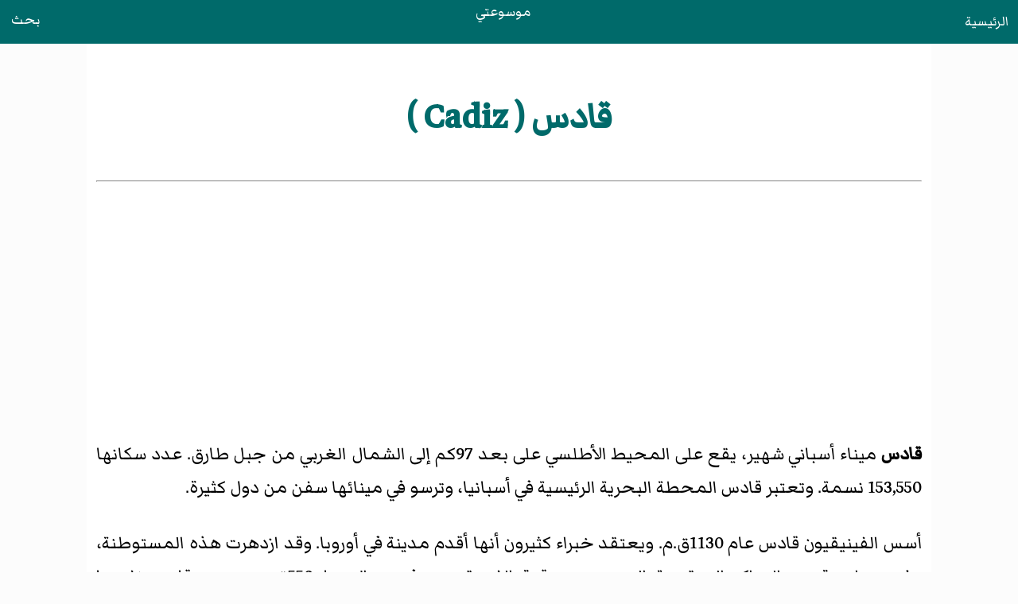

--- FILE ---
content_type: text/html
request_url: https://mawsoati.com/new/030150_1.htm
body_size: 919
content:
<!DOCTYPE html><html dir="rtl" lang="ar"><head><meta charset="utf-8"><meta name="viewport" content="width=device-width, initial-scale=1"><link rel="stylesheet" href="../styles/css/style.css"><title>قادس</title><script data-ad-client="ca-pub-7836831386825143" async src="https://pagead2.googlesyndication.com/pagead/js/adsbygoogle.js"></script></head><body><header><a class="home" href="/">الرئيسية</a><a class="logo" href="/">موسوعتي</a><a class="search" href="/search.html">بحث</a></header><main><h1> قادس ( Cadiz )</h1><hr class="hr-ti"><div class="cont"><p><b>قادس</b>  ميناء أسباني شهير، يقع على المحيط الأطلسي على بعد  97كم إلى الشمال الغربي من جبل طارق. عدد سكانها 153,550 نسمة. وتعتبر قادس المحطة البحرية الرئيسية في أسبانيا، وترسو في مينائها سفن من دول كثيرة.</p><p>  أسس الفينيقيون قادس عام 1130ق.م. ويعتقد خبراء كثيرون أنها أقدم مدينة في أوروبا. وقد ازدهرت هذه المستوطنة، وغدت واحدة من المراكز المتقدمة التي جسدت قوة الفينيقيين. وفي حوالي عام550ق.م. وجدت قادس نفسها مهددة بغزو القبائل الأيبيرية المحلية، فاستنجدت بمستوطنة قرطاج الفينيقية، فأرسلت قواتها لمساعدة قادس، ولكن القرطاجيين استولوا عليها بدلاً من أن ينجدوها. واستولى الرومان على قادس من القرطاجيين عام 205ق.م. وبعد مئات السنين غدت قادس حصناً إسلاميًا منيعًا. وفي عام 661هـ، 1262م، تمكن ألفونسو العاشر ملك قشتالة من إخراج المسلمين من قادس. وقد أبحر كريستوفر كولمبوس من قادس عام 1493م في رحلته الثانية إلى أمريكا. وعلى مدى السنوات الثلاثمائة التالية، عندما امتدت الإمبراطورية الأسبانية في أرجاء العالم، تدفقت الثروات على قادس من المستعمرات الأمريكية، ونعمت المدينة بالثراء. ومدينة قادس هي عاصمة مقاطعة قادس.</p><div>المصدر: الموسوعة العربية العالمية</div></div></main><script>fetch("/footer.html").then(e=>e.text()).then(e=>{document.querySelector("footer").innerHTML=e});</script><footer></footer></body></html>

--- FILE ---
content_type: text/html
request_url: https://mawsoati.com/footer.html
body_size: -312
content:
<div><div class="f-pg"><div><a href="/p/privacy-policy.html" title="سياسة الخصوصية">سياسة الخصوصية</a> | <a href="/p/terms-of-use.html" title="شروط الإستخدام">شروط الإستخدام</a> | <a href="/p/about-as.html" title="معلومات عن الموقع">من نحن</a> | <a href="/p/contact_us.html" title="صفحة إتصل بنا">إتصل بنا</a></div></div><div class="license f-pg">المحتوى مرخص تحت <a href="https://creativecommons.org/licenses/by-sa/3.0/" title="رخصة الموقع" target="_blank" rel="license noreferrer nofollow">رخصة المشاع الإبداعي  3.0</a></div><div><a href="/" class="f-cr" title="الصفحة الرئيسية لموسوعتي">موسوعتي @ 2022</a></div></div>

--- FILE ---
content_type: text/html; charset=utf-8
request_url: https://www.google.com/recaptcha/api2/aframe
body_size: 267
content:
<!DOCTYPE HTML><html><head><meta http-equiv="content-type" content="text/html; charset=UTF-8"></head><body><script nonce="bp5XPf7FdjRqoqzha7ToBQ">/** Anti-fraud and anti-abuse applications only. See google.com/recaptcha */ try{var clients={'sodar':'https://pagead2.googlesyndication.com/pagead/sodar?'};window.addEventListener("message",function(a){try{if(a.source===window.parent){var b=JSON.parse(a.data);var c=clients[b['id']];if(c){var d=document.createElement('img');d.src=c+b['params']+'&rc='+(localStorage.getItem("rc::a")?sessionStorage.getItem("rc::b"):"");window.document.body.appendChild(d);sessionStorage.setItem("rc::e",parseInt(sessionStorage.getItem("rc::e")||0)+1);localStorage.setItem("rc::h",'1769256031707');}}}catch(b){}});window.parent.postMessage("_grecaptcha_ready", "*");}catch(b){}</script></body></html>

--- FILE ---
content_type: text/css
request_url: https://mawsoati.com/styles/css/style.css
body_size: 1217
content:
@font-face{font-family:'Markazi Text';font-style:normal;font-weight:400;font-display:swap;src:url(https://fonts.gstatic.com/s/markazitext/v13/sykh-ydym6AtQaiEtX7yhqb_rV1k_81ZVYYZtfSQf4EvBNkm.woff2) format('woff2');unicode-range:U+0600-06FF,U+200C-200E,U+2010-2011,U+204F,U+2E41,U+FB50-FDFF,U+FE80-FEFC}
@font-face{font-family:'Markazi Text';font-style:normal;font-weight:400;font-display:swap;src:url(https://fonts.gstatic.com/s/markazitext/v13/sykh-ydym6AtQaiEtX7yhqb_rV1k_81ZVYYZtfSQf4QvBA.woff2) format('woff2');unicode-range:U+0000-00FF,U+0131,U+0152-0153,U+02BB-02BC,U+02C6,U+02DA,U+02DC,U+2000-206F,U+2074,U+20AC,U+2122,U+2191,U+2193,U+2212,U+2215,U+FEFF,U+FFFD}
header{background-color:#006a6a;text-align:center;position:fixed;top:0;left:0;right:0;z-index:1}
a.logo{padding:12px;color:#fff}a.home{float:right;padding:12px;color:#fff}a.search{float:left;padding:10px 14px;color:#fff}a.relev{font-size:120%;color:#008e8e}#r-1 a,#toc a{line-height:1.8;padding:9px}
body{font-family:'Markazi Text', serif;font-size:21px;line-height:1.5}
@media screen and (min-width: 768px) {#plus,main{font-size:28px;margin:8px 8%;padding:12px;background:white}body{background-color:#f5f5f538}}
#toc{border:1px solid #000;font-size:90%;max-width:500px;padding:1px 5px;margin:auto}
#toc h2{text-align:right;color:#000;padding-top:0}
#toc li{border-right:1px solid #00000000;padding:0 5px}#toc li li{border-right-color:teal}#toc li li li{border-right-color:#2f134d}#toc li span{color:teal}#toc li li span{color:#2f134d}#toc li li li span{color:brown}
#toc ul,#mw-subcategories ul,#mw-pages ul,li{list-style-type:none}
p{text-align:justify}a{text-decoration:none}
h1{padding-top:48px}h1.eng,h1,h2{text-align:center;color:#006a6a;margin-block:0}
h3{color:#008e8e;margin-block:0}h3::before {content: "•";display:inline-block;width:0.5em}
h4.r-ti{font-weight:normal;text-align:center;color:#fff;background-color:#2f4f4f;text-decoration-line: underline}
q{text-align:center;display:block;color:#673ab7;}
img{max-width:50%;height:auto;display: block;margin-left:auto;margin-right:auto;}
ol,ul,li{padding-inline-start:18px}table *{list-style-type:none}
.toc-b a{color:#008e8e;margin-right:8px;font-size:110%}.toc-s a{margin-right:32px;}.toc-ss a{color:#024f4f;margin-right:48px;}
table{overflow-x:auto;border-collapse:collapse;margin:auto}
tr:nth-of-type(odd){background-color: whitesmoke;}
th{background:#333 !important;color:#fff !important;font-weight:600}th a{color:#fff}
td,th{padding:2px;border:none;text-align:right}
:target::before {content: "";display: block;height: 48px;margin: -48px 0 0;}
td.tbl-cap {text-align: center;color: #008e8e;}
td.tbl-hc,.tbl-cap{background-color:#008e8e !important;color:#fff !important;text-align:center !important;}
ol{list-style-type:decimal-leading-zero}
span.ayah{color:#228b22}span.hadith{color:#228b22}span.mix{color: #008b8b}
footer{font-size:0.8em;text-align:center;background-color:#2f4f4f;color:#f5f5f5;padding:8px 0px}
footer div{margin-block:0.5em}footer strong{padding:6px}
.f-sm{padding-bottom:0.2em}.f-pg a{font-weight: normal;color:#ccc;padding:0em 0.1em}
.f-sm a{font-family:monospace;color:#fff;margin:3px;padding:1px 5px;border-radius:3px}
a.f-fb{background-color:#3b5999}a.f-yt{background-color:#cd201f}a.f-tw{background-color:#55acee}a.f-cr{color:#fffaf0}.f-thanks a{color:#b0e0e6}
#myBtn{display:none;position:fixed;bottom:20px;left:30px;z-index:99;font-size:18px;border:none;outline:none;background-color:teal;color:#fff;cursor:pointer;padding:13px;border-radius:4px}#myBtn:hover{background-color:#555;}
#myInput{background-image:url(/styles/icons/searchicon.png);background-position:10px 12px;background-repeat:no-repeat;width:100%;font-size:18px;padding:12px 20px 12px 40px;border:1px solid #ddd;margin-bottom:12px}#myUL{list-style-type:none;padding:0;margin:8%}#myUL li a{border:1px solid #ddd;margin-top:-1px;background-color:#f6f6f6;padding:12px;text-decoration:none;color:#000;display:block}#myUL li a:hover:not(.header){background-color:#eee}#myUL li{padding:0}
#plus .license,#origin .license{display:block}.license{display:none}
#plus img,#origin img,#img-new img{max-width:100%;height:inherit}center{overflow:auto}#plus a{word-break:break-word}
.box{overflow-x:auto}.thumbinner{max-width:fit-content}
*[class*="thumb"]{text-align:-webkit-center}
*[style*="position:absolute"],*[class*="noprint"]{display: none}
*[class*="noprint"],*[class*="portail"],*[class*="hiden"]{display: none}
.hiddenStructure,.boilerplate,.noarticletext,#Vorlage_BK,.tright,.detail img,.NavFrame img{display: none}
a[title*="شعار"],a[title*="مساعدة:"],a[title*="نقاش:"],a[title*="قالب:"],a[title*="ويكيبيديون:"],a[title*="مستخدم:"],a[title*="ويكيبيديا"],a[title*="بوابة:"],a[title*="ميدياويكي"],a[title*="خاص:"]{display: none}